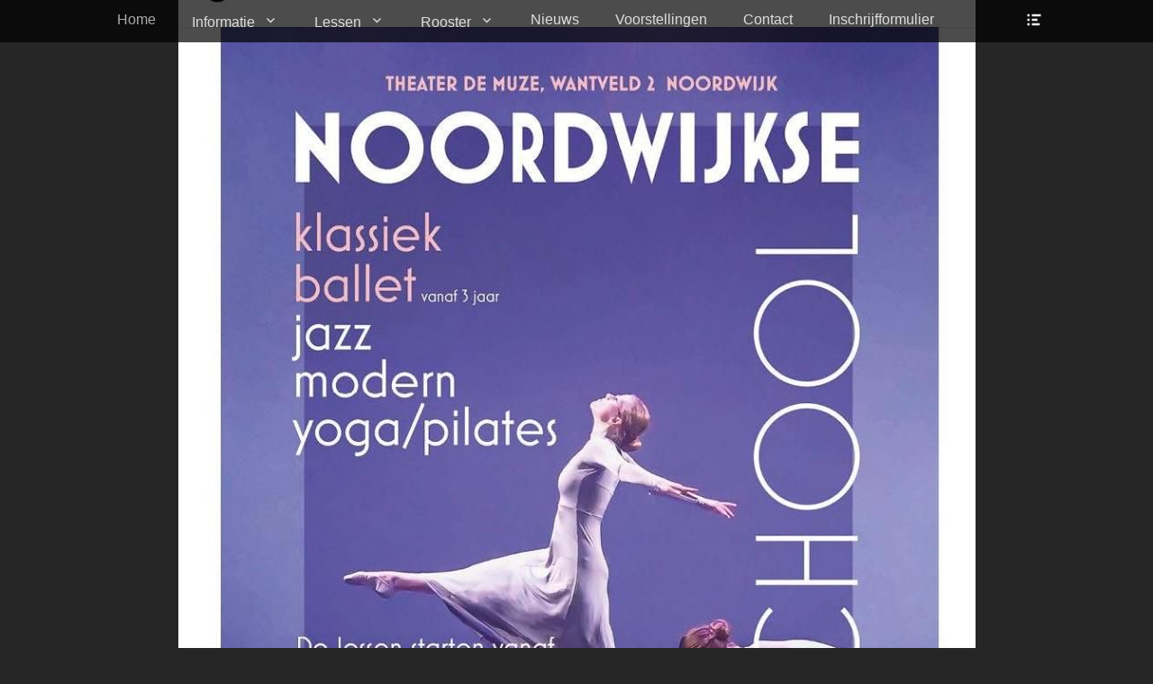

--- FILE ---
content_type: text/css
request_url: https://www.noordwijkseballetschool.nl/wp-content/themes/full-frame/css/colors/dark.css
body_size: 655
content:
/*
    A dark color scheme for Full Frame
*/

body {
    background-color: #202020;
}

#masthead {
    background-color: #000;
    background: rgba(0,0,0,0.7);
    border-color: #191919;
}

body,
button,
input,
select,
textarea,
.site-title a,
.entry-title, 
.entry-title a,
a:hover,
a:focus,
a:active,
.fullframe-nav-menu a, 
.sidebar-header-right .widget_nav_menu a,
.site .widget_fullframe_social_icons .genericon,
.site .mobile-menu-anchor a.genericon-menu, 
.site .mobile-menu-anchor a.genericon-menu:hover,
#nav-below .wp-pagenavi span.pages,
#promotion-message .right a:hover {
    color: #bebebe;
}

a,
.site-title a:hover,
#featured-content .entry-title a:hover,
.entry-title a:hover,
#breadcrumb-list a,
#breadcrumb-list a span,
#infinite-handle span,
#nav-below .wp-pagenavi a,
#nav-below .wp-pagenavi span, 
.page-links span,
.fullframe-nav-menu li a:hover,
.fullframe-nav-menu li a:focus,
.sidebar-header-right .widget_nav_menu li a:hover,
.sidebar-header-right .widget_nav_menu li a:focus,
.fullframe-nav-menu li:hover > a,
.sidebar-header-right .widget_nav_menu li:hover > a,
.fullframe-nav-menu .current-menu-item > a, 
.fullframe-nav-menu .current-menu-ancestor > a,
.fullframe-nav-menu .current_page_item > a, 
.fullframe-nav-menu .current_page_ancestor > a,
.sidebar-header-right .widget_nav_menu .current-menu-item > a, 
.sidebar-header-right .widget_nav_menu .current-menu-ancestor > a,
.fullframe-nav-menu .sub-menu li a:hover,
.fullframe-nav-menu .sub-menu li a:focus,
.fullframe-nav-menu .children li a:hover,
.fullframe-nav-menu .children li a:focus,
.sidebar-header-right .widget_nav_menu .sub-menu li a:hover,
.sidebar-header-right .widget_nav_menu .sub-menu li a:focus,
.site .widget_fullframe_social_icons .genericon-wordpress:hover,
#promotion-message .right a {
    color: #a92f41;
}

#promotion-message .right a:hover {
    border-color: #a92f41;
}

.sidebar-header-right .menu .sub-menu a, 
.sidebar-header-right .menu .sub-menu a,
.site .widget_fullframe_social_icons .genericon,
mark, 
ins,
pre,
.entry-content code,
#breadcrumb-list .wrapper,
#infinite-handle span,
#nav-below .wp-pagenavi a, 
#nav-below .wp-pagenavi span,
#promotion-message .right a,
.rtl blockquote {
    background-color: #191919;
}

.sidebar-header-right .widget_nav_menu .sub-menu,
.fullframe-nav-menu .sub-menu a,
.fullframe-nav-menu .children a,
.sidebar-header-right .widget_nav_menu .sub-menu a,
.fullframe-nav-menu .sub-menu .sub-menu,
.fullframe-nav-menu .children .children,
.sidebar-header-right .widget_nav_menu .sub-menu .sub-menu,
#featured-grid-content .wrapper,
#content .wrapper,
#featured-content.border-top,
#feature-heading,
.page-header .page-title,
.archive-post-wrap, 
.page-header .page-title {
    border-color: #191919;
}

.nav-secondary a,
.nav-footer a {
    color: #ccc;
}
.nav-secondary li:hover > a,
.nav-secondary li a:hover,
.nav-secondary li a:focus,
.nav-secondary .current-menu-item > a, 
.nav-secondary .current-menu-ancestor > a,
.nav-secondary .sub-menu li a:hover,
.nav-secondary .sub-menu li a:focus,
.nav-footer ul.menu li.current-menu-item a,
.nav-footer ul.menu li a:hover {
    color: #fff;
}

.nav-secondary,
.nav-secondary .menu .sub-menu a, 
.nav-secondary .menu .children a,
.nav-secondary .menu .sub-menu .sub-menu,
.nav-secondary .menu .children .children,
#infinite-handle span:hover,
#nav-below .wp-pagenavi span.current,
#nav-below .wp-pagenavi a:hover,
#nav-below #wp_page_numbers ul li a:hover {
    background-color: #111;
}

.nav-secondary .menu .sub-menu a, 
.nav-secondary .menu .children a,
.nav-secondary .menu .sub-menu .sub-menu,
.nav-secondary .menu .children .children,
#promotion-message .right a,
#colophon {
    border-color: #181818;
}

.site .widget_fullframe_social_icons .genericon {
    border-color: #111;
}